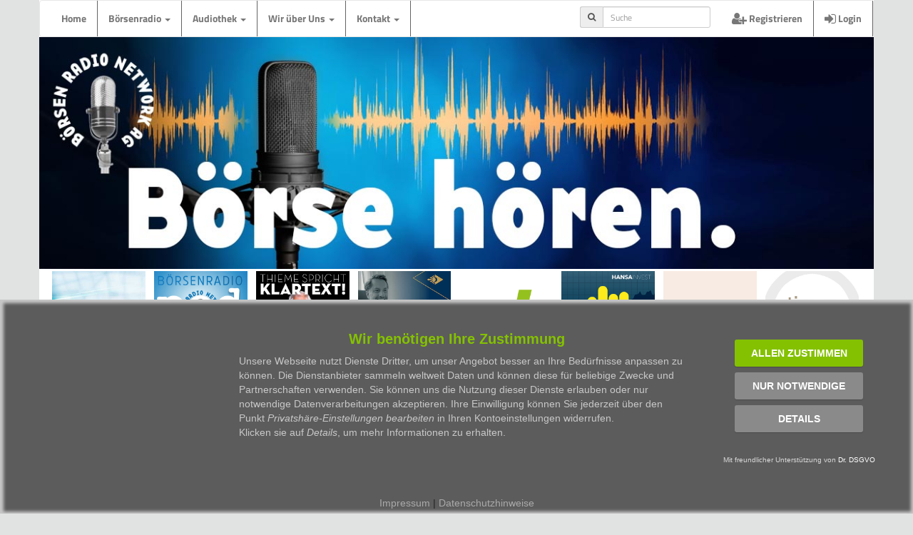

--- FILE ---
content_type: text/html; charset=iso-8859-1
request_url: https://www.brn-ag.de/32854-Boersenradio-Marktbericht-Nordkorea-verschlechtert-Stimmung-weiter-DAX-verliert-die-12000-Punktemarke-Boerse-Korrektur-Sentiment-ProSiebensSat1-Jessica-Schwarzer-Boersenweisheiten
body_size: 6375
content:
<!DOCTYPE html>
<html lang="de">
    <head>
        <title>Börsenradio Märkte am Morgen Mi. 30. Aug. 2017: Nordkorea verschlechtert Stimmung weiter, DAX verliert die 12.000 Punktemarke</title>
                <base href="//www.brn-ag.de/" />
        <meta name="Keywords" content="USA, Donald Trump, Nordkorea, Euro, Dollar, Euro Dollar, Konjunktur, Gfk Konsumklimaindex, Marktbericht, Tagesbericht, Börse, DAX, Aktien, Börsenschluss, ATX, www.boersernadio.de, Korrektur, Nordkorea Japan, Gold, Franken, Geopolitik, Geldpolitik, Jackson hole, Krisenwährung, Go, BÃ¶rsenradio, Audio News, BÃ¶rsenpodcast, BÃ¶rsen Radio Networks, RadiobeitrÃ¤ge Audiointerviews, Vorstandsinterviews, Audiointerviews, AudiobÃ¶rse, Radio, Rundfunk, Podcastproduktion, tÃ¤gliche Berichterstattung von der BÃ¶rse, EUWAXtrends, BÃ¶rsentrends, BÃ¶rse News, BÃ¶rsennews, Peter Heinrich, Audio-BÃ¶rse">
        <meta name="Description" content="">
        <LINK REL="SHORTCUT ICON" HREF="favicon.ico">
        <meta property="og:url" content="https://www.brn-ag.de/32854-Boersenradio-Marktbericht-Nordkorea-verschlechtert-Stimmung-weiter-DAX-verliert-die-12000-Punktemarke-Boerse-Korrektur-Sentiment-ProSiebensSat1-Jessica-Schwarzer-Boersenweisheiten" />
        <meta property="og:description" content="" />
        <meta property="og:type" content="article" />
        <meta property="og:title" content="Börsenradio Märkte am Morgen Mi. 30. Aug. 2017: Nordkorea verschlechtert Stimmung weiter, DAX verliert die 12.000 Punktemarke" />
                <meta property="og:image" content="https://www.brn-ag.de/brninterviews/passphotos/medimg/4467.jpg" />
            <base href="//www.brn-ag.de/" />
        <meta charset="ISO-8859-1">
        <meta name="viewport" content="width=device-width, initial-scale=1">
                <link rel="stylesheet" href="libs/css/bootstrap.min.ng.css">
		<link rel="stylesheet" href="/consent/css/drdsgvo.css">
        <link rel="stylesheet" type="text/css" href="libs/css/brn.2022.css?t=1768967517">
        <!--<script src="libs/jquery.min.js"></script>-->
        <script src="libs/js/bootstrap.min.ng.js"></script>
        <script src="libs/js/brn.js?t=1768967517"></script>
    <script type="text/javascript" src="script/socialshareprivacy/jquery.socialshareprivacy.js"></script>
    <script type="text/javascript">
        jQuery(document).ready(function($){
            if($('#socialshareprivacy').length > 0){
                $('#socialshareprivacy').socialSharePrivacy({
                    services : {
                        gplus : {
                            'status' : 'off'
                        },
                        twitter : {
                            'dummy_img' : 'script/socialshareprivacy/socialshareprivacy/images/dummy_twitter.png',
                            'perma_option' : 'off'
                        },
                        facebook : {
                            'dummy_img' : 'script/socialshareprivacy/socialshareprivacy/images/dummy_facebook.png',
                            'perma_option' : 'off'
                        }
                    },
                    "css_path"  : "/script/socialshareprivacy/socialshareprivacy/socialshareprivacy.css",
                    "lang_path" : "/script/socialshareprivacy/socialshareprivacy/lang/",
                    "language"  : "de"
                });
            }
        });
    </script>
    </head>
    <body>
        <div class="container">
                        <nav class="navbar navbar-default" style="margin-bottom: 0px;">
            <div class="navbar-header">
                <button type="button" class="navbar-toggle" data-toggle="collapse" data-target="#brnNavi">
                    <span class="icon-bar"></span>
                    <span class="icon-bar"></span>
                    <span class="icon-bar"></span>
                </button>
            </div>
            <div class="collapse navbar-collapse" id="brnNavi">
                <ul class="nav navbar-nav">
                    <li><a href="./">Home</a></li>
                    <li class="dropdown">
                    <a class="dropdown-toggle" data-toggle="dropdown" href="#">B&ouml;rsenradio <span class="caret"></span></a>
                        <ul class="dropdown-menu">
                        <li><a href="/marktberichte">Marktberichte</a></li>
                        <li><a href="/vorstandsinterviews">Vorstandsinterviews</a></li>
                        <li><a href="/expertenmeinung">Expertenmeinung</a></li>
                        <li><a href="/highlights">Themenhighlights</a></li>
                        <li><a href="/onair">B&ouml;rse on air</a></li>
                        <li><a href="/gastbeitraege">Gastbeitr&auml;ge</a></li>
                        </ul>
                    </li>
                    <li class="dropdown">
                    <a class="dropdown-toggle" data-toggle="dropdown" href="#">Audiothek <span class="caret"></span></a>
                        <ul class="dropdown-menu">
                        <li><a href="/7tage">die letzten 7 Tage&nbsp;&nbsp;(20)</a></li>
                                                <li><a href="/archiv/2026/01/1"><!--<i class="fa fa-calendar-o"></i>&nbsp;&nbsp;-->Januar 2026&nbsp;&nbsp;(42 Beitr&auml;ge)</a></li>
                                                <li><a href="/archiv/2025/12/1"><!--<i class="fa fa-calendar-o"></i>&nbsp;&nbsp;-->Dezember 2025&nbsp;&nbsp;(83 Beitr&auml;ge)</a></li>
                                                <li><a href="/archiv/2025/11/1"><!--<i class="fa fa-calendar-o"></i>&nbsp;&nbsp;-->November 2025&nbsp;&nbsp;(87 Beitr&auml;ge)</a></li>
                                                <li><a href="/suche"><i class="fa fa-search"></i>&nbsp;&nbsp;Suche&nbsp;&nbsp;(35199 Beitr&auml;ge)</a></li>
                        </ul>
                    </li>
                    <li class="dropdown">
                    <a class="dropdown-toggle" data-toggle="dropdown" href="#">Wir &uuml;ber Uns <span class="caret"></span></a>
                        <ul class="dropdown-menu">
                        <li><a href="/vertrieb">Vertrieb/Mediadaten</a></li>
                        <li><a href="vorstand">Vorstand</a></li>
                        <!--<li><a href="vertrieb.php">Vertrieb</a></li>-->
                        <li><a href="redaktion">Redaktion</a></li>
                        <li><a href="echtgelddepot">Echtgeld Depot</a></li>
                        <li><a href="partner">Referenzen</a></li>
                        <li><a href="/ontour">B&ouml;rsenradio on tour</a></li>
                        <li><a href="https://www.heiko-thieme.club/" target="_blank">Heiko Thieme Club</a></li>
                        <li><a href="/podcast">weitere Podcasts</a></li>
                        <li><a href="/jobs">Jobs bei BRN</a></li>
                        <!--<li><a href="presse.php">Presse</a></li>
                        <li><a href="#">Jobs</a></li>-->
                        </ul>
                    </li>
                    <li class="dropdown">
                    <a class="dropdown-toggle" data-toggle="dropdown" href="#">Kontakt <span class="caret"></span></a>
                        <ul class="dropdown-menu">
                        <li><a href="/kontakt">Kontakt</a></li>
                        <li><a href="/nutzungsbedingungen">Nutzungsbedingungen</a></li>
                        <li><a href="/impressum">Impressum</a></li>
                        <li><a href="/datenschutz">Datenschutz</a></li>
                        </ul>
                    </li>
                </ul>
                <ul class="nav navbar-nav navbar-right">
                                        <li><a href="./signup"><span class="fa fa-user-plus fa-lg"></span> Registrieren</a></li>
                    <li><a href="#loginModal" data-toggle="modal"><span class="fa fa-sign-in fa-lg"></span> Login</a></li>
                                    </ul>
                                <form class="navbar-form navbar-right" action="./suche" method="get">
                <input type="hidden" name="sendit" value="on">
                <input type="hidden" name="von" value="2023-01-22">
                <input type="hidden" name="bis" value="2026-01-21">
                        <div class="input-group input-group-sm">
                            <span class="input-group-addon" id="sizing-addon2"><i class="fa fa-search"></i></span>
                            <input type="text" class="form-control" name="suche" placeholder="Suche" aria-describedby="sizing-addon2">
                        </div>
                </form>
            </div>
        </nav>
            <div class="bannerwrap">
        		<div id="myCarousel" class="carousel slide carousel-fade" data-ride="carousel" data-interval="8000">
                    <div class="carousel-inner">
                        <div class="item active">
                            <img src="https://www.brn-ag.de/images/banner/boersehoeren.jpg" alt="Banner BÃ¶rsenradio: BÃ¶rse HÃ¶ren" style="width:100%;">
                        </div>
                        <div class="item">
                            <img src="https://www.brn-ag.de/images/banner/podcastfabrik.jpg" alt="Banner BÃ¶rsenradio: Die Podcastfabrik" style="width:100%;">
                        </div>
                        <div class="item">
                            <img src="https://www.brn-ag.de/images/banner/logo.jpg" alt="Banner BÃ¶rsenradio: Logo BRN" style="width:100%;">
                        </div>
                        <div class="item">
                            <img src="https://www.brn-ag.de/images/banner/boersenradio.jpg" alt="Banner BÃ¶rsenradio: boersenradio.de" style="width:100%;">
                        </div>
                    </div>
                </div>
        	</div>
                <div style="padding: 0px 15px">
                        <div style="position: relative; width: 100%; display: flex; justify-content: space-between; flex-wrap: wrap; margin-left: auto; margin-right: auto;">
        <div class="kursbox"><a href="https://open.spotify.com/show/2Y1aMlyhPSMbSiEgKobS8g" target="_blank"><img src="img/podcast/fit4trading.jpg" class="img-responsive" alt="Logo fit4trading Podcast"><img src="img/podcast/spotifyoverlay.png" class="img-responsive" style="z-index: 5; position: absolute; top: 0px; left: 0px;" alt="Logo fit4trading Podcast"></a></div>
        <div class="kursbox"><a href="https://open.spotify.com/show/28U6UIxtgK4Lws0IN8N6im" target="_blank"><img src="img/podcast/brnpodcast.jpg" class="img-responsive" style="z-index: 5; position: relative; top: 0px; left: 0px;" alt="Logo BRN Podcast"><img src="img/podcast/spotifyoverlay.png" class="img-responsive" style="z-index: 5; position: absolute; top: 0px; left: 0px;" alt="Logo BRN Podcast"></a></div>
        <div class="kursbox"><a href="https://open.spotify.com/show/70MYISd1nLnTZlCF0osCyo" target="_blank"><img src="img/podcast/thiemepodcast.jpg" class="img-responsive" alt="Logo Heiko Thieme Club Podcast"><img src="img/podcast/spotifyoverlay.png" class="img-responsive" style="z-index: 5; position: absolute; top: 0px; left: 0px;" alt="Logo Heiko Thieme Club Podcast"></a></div>
        <div class="kursbox"><a href="https://open.spotify.com/show/0NkUdke7DR2mGwsLbyaPi5?si=AloLxLHqRoKT9JKn_WyCng&nd=1&dlsi=b1e4f4f024f345af" target="_blank"><img src="img/podcast/degussapodcast.jpg" class="img-responsive" alt="Logo Degussa Podcast"><img src="img/podcast/spotifyoverlay.png" class="img-responsive" style="z-index: 5; position: absolute; top: 0px; left: 0px;" alt="Logo Degussa Podcast"></a></div>
        <div class="kursbox"><a href="https://open.spotify.com/show/7AGQjr48RfnAFbLbunYcf9" target="_blank"><img src="img/podcast/wikifoliopodcast.png" class="img-responsive" alt="Logo Wikifolio Podcast"><img src="img/podcast/spotifyoverlay.png" class="img-responsive" style="z-index: 5; position: absolute; top: 0px; left: 0px;" alt="Logo Wikifolio Podcast"></a></div>
        <div class="kursbox"><a href="https://open.spotify.com/show/0TRfvdH2JOldindfBo9YIL" target="_blank"><img src="img/podcast/hansainvest.png" class="img-responsive" alt="Logo Hansainvest Podcast"><img src="img/podcast/spotifyoverlay.png" class="img-responsive" style="z-index: 5; position: absolute; top: 0px; left: 0px;" alt="Logo Hansainvest Podcast"></a></div>
        <div class="kursbox"><a href="https://open.spotify.com/show/20jkQvwnLoeYbaUUxSFKzD" target="_blank"><img src="img/podcast/iconic_campers.jpg" class="img-responsive" alt="Logo ICONIC Campers"><img src="img/podcast/spotifyoverlay.png" class="img-responsive" style="z-index: 5; position: absolute; top: 0px; left: 0px;" alt="Logo BÃ¶rsenfrÃ¼hstÃ¼ck Podcast"></a></div>
        <div class="kursbox"><a href="https://open.spotify.com/show/4b9RWXEviQ831s5VD7BsYb" target="_blank"><img src="img/podcast/timminvest.jpg" class="img-responsive" alt="Logo TimmInvest Podcast"><img src="img/podcast/spotifyoverlay.png" class="img-responsive" style="z-index: 5; position: absolute; top: 0px; left: 0px;" alt="Logo TimmInvest Podcast"></a></div>
        </div>
<br>
<!--<div id="25538-1" style="text-align: center;"><script src="//ads.themoneytizer.com/s/gen.js?type=1"></script><script src="//ads.themoneytizer.com/s/requestform.js?siteId=25538&formatId=1" ></script></div>-->
                <!--  CONTENT  -->
                <p style="font-size: 1.6em"><span class="label label-warning">Marktbericht</span></p>                <h1>Börsenradio Märkte am Morgen Mi. 30. Aug. 2017: Nordkorea verschlechtert Stimmung weiter, DAX verliert die 12.000 Punktemarke</h1>
                <div style="font-size: 0.9em;">Ver&ouml;ffentlicht: <span id="pubdate" data-published="2017-08-30T05:57:00+02:00">30.08.2017 um 05:57</span></div>

						<!--<div class="col-xs-12" style="margin: 10px 0px"><a href="https://www.boersentag.ch/" target="_blank"><img src="https://www.brn-ag.de/images/aktionen/BT_Zuerich_2023.gif" class="img-responsive center-block" alt="Banner BÃ¶rsentag ZÃ¼rich 2023"></a></div><br>--><br>
                        <div class="row">
                                <div class="col-xs-12 col-sm-4 col-md-3 col-md-offset-1">
                                    <div class="thumbnail">
                                        <img src="//www.brn-ag.de/brninterviews/passphotos/medimg/4467.jpg" alt="Herr MÃ¤rkte am Morgen - Redaktion" class="img-responsive" />
                                        <div class="caption">Beitrag: Sebastian Leben</div>
										                                    </div>
                                                                    </div>
                                <div class="col-xs-12 col-sm-8 col-md-7">
                                    <div class="hidden-xs padding-0-5">
                                        <p><a href="http://www.brn-ag.de" target="_blank"><img src="//www.brn-ag.de/brninterviews/logos/medimg/346.jpg" class="img-responsive btlogo" style="float: right; margin: 0px 0px 5px 5px; min-width: 150px;" alt="BÃ¶rsen Radio Network AG - 20 Jahre" title="http://www.brn-ag.de" /></a>Die schlechte Börsenstimmung hat sich nochmal verschlechtert. Nach Jackson Hole und dem Hurrikan Harvey kommt nun auch noch Nordkorea als Thema zurück auf die Karte. Der DAX verliert die 12.000 Punktemarke und schloss bei 11.946 Punkten mit minus 1,5 %. Der ATX in Wien schloss bei 3.169 Punkten und 1,1 % im Minus.</p>
                                    </div>
									                                    <div class="padding-15-5">
                                        <!-- Player -->
                                                                                <div class="alert alert-danger" style="font-weight: bold;">Sch&ouml;n, dass Sie sich f&uuml;r unsere Audiobeitr&auml;ge interessieren!<br>F&uuml;r angemeldete Nutzer sind unsere Interviews unbegrenzt kostenlos abrufbar.<br>Alles, was Sie dazu ben&ouml;tigen, ist eine g&uuml;ltige E-Mail-Adresse und 2 Minuten Zeit.<br><br><a href="/signup"><button class="btn btn-info"><i class="fa fa-user-plus fa-lg"></i>&nbsp;&nbsp;<b>Hier gehts zur Anmeldung...</button></a>&nbsp;&nbsp;&nbsp;<a href="#loginModal" data-toggle="modal"><button class="btn btn-info"><i class="fa fa-sign-in fa-lg"></i>&nbsp;&nbsp;<b>Hier einloggen</b></button></a></b></div>
                                                                                <!-- Player ende -->
                                    </div>
                                    <div class="padding-0-5 hidden-sm hidden-md hidden-lg">
                                        <p>Die schlechte Börsenstimmung hat sich nochmal verschlechtert. Nach Jackson Hole und dem Hurrikan Harvey kommt nun auch noch Nordkorea als Thema zurück auf die Karte. Der DAX verliert die 12.000 Punktemarke und schloss bei 11.946 Punkten mit minus 1,5 %. Der ATX in Wien schloss bei 3.169 Punkten und 1,1 % im Minus.</p>
                                    </div>
                                    <ul class="nav nav-tabs">
                                        <li class="active"><a data-toggle="tab" href="#wkn">WKN</a></li>
                                        <li><a data-toggle="tab" href="#menu1">Person</a></li>
                                        <li><a data-toggle="tab" href="#menu2">Firma</a></li>
                                        <li><a data-toggle="tab" href="#menu3">Serie</a></li>
                                    </ul>
                                    <div class="tab-content">
                                        <div id="wkn" class="tab-pane fade in active">
                                                                        <br><p><b>Besprochene Wertpapiere:</b></p>
                                    <table class="table table-striped">
                                        <thead>
                                            <tr>
                                                <th>WKN</th>
                                                <th>Bezeichnung</th>
                                                <th>ISIN</th>
                                                <th>&nbsp;</th>
                                            </tr>
                                        </thead>
                                        <tbody>
                                            <tr>
                                                <td>846900</td>
                                                <td>DAX Performance-Index</td>
                                                <td>DE0008469008</td>
                                                <td style="width: 20px;"><i class="fa fa-star-o fa-lg fa-nicht-eingeloggt"></i></td>
                                            </tr>
                                            <tr>
                                                <td>969191</td>
                                                <td>ATX Austrian Traded Index</td>
                                                <td>AT0000999982</td>
                                                <td style="width: 20px;"><i class="fa fa-star-o fa-lg fa-nicht-eingeloggt"></i></td>
                                            </tr>
                                            <tr>
                                                <td>965275</td>
                                                <td>EUR/USD</td>
                                                <td>EU0009652759</td>
                                                <td style="width: 20px;"><i class="fa fa-star-o fa-lg fa-nicht-eingeloggt"></i></td>
                                            </tr>
                                            <tr>
                                                <td>965515</td>
                                                <td>GOLD / US DOLLAR (XAU/USD)</td>
                                                <td>XC0009655157</td>
                                                <td style="width: 20px;"><i class="fa fa-star-o fa-lg fa-nicht-eingeloggt"></i></td>
                                            </tr>
                                            <tr>
                                                <td>965407</td>
                                                <td>EUR/CHF EURO / Franken</td>
                                                <td>EU0009654078</td>
                                                <td style="width: 20px;"><i class="fa fa-star-o fa-lg fa-nicht-eingeloggt"></i></td>
                                            </tr>
                                            <tr>
                                                <td>777117</td>
                                                <td>PROSIEBENSAT.1 MEDIA AG</td>
                                                <td>PROSIEBENSAT.1</td>
                                                <td style="width: 20px;"><i class="fa fa-star-o fa-lg fa-nicht-eingeloggt"></i></td>
                                            </tr>
                                            <tr>
                                                <td>852735</td>
                                                <td>UBM REALITAETENENTWICKLUNG</td>
                                                <td>AT0000815402</td>
                                                <td style="width: 20px;"><i class="fa fa-star-o fa-lg fa-nicht-eingeloggt"></i></td>
                                            </tr>
                                                                                    </tbody>
                                    </table>
                                                                        </div>
                                        <div id="menu1" class="tab-pane fade">
                                                                                        <div class="chip">Märkte am Morgen - Redaktion&nbsp;<i class="fa fa-star-o fa-lg fa-nicht-eingeloggt"></i></div>
                                            <div style="text-align: center"><a href="https://www.brn-ag.de/person/4467/1">Weitere Beitr&auml;ge mit M&auml;rkte am Morgen - Redaktion</a></div>
                                        </div>
                                        <div id="menu2" class="tab-pane fade">
                                                                                        <div class="chip">Börsen Radio Network AG - 20 Jahre&nbsp;<i class="fa fa-star-o fa-lg fa-nicht-eingeloggt"></i></div>
                                            <div style="text-align: center"><a href="https://www.brn-ag.de/firma/346/1">Weitere Beitr&auml;ge mit Börsen Radio Network AG - 20 Jahre</a></div>
                                        </div>
                                        <div id="menu3" class="tab-pane fade">
                                            <h2>Beitragsserie</h2>
                                                                                        <p>Dieser Beitrag ist (noch) nicht Teil einer Beitragsserie</p>
                                                                                    </div>
                                    </div>
                                    <div id="socialshareprivacy"></div>
                                                                    </div>
                        </div>
                <!--  END CONTENT  -->
                </div>
                <!-- Modal -->
                    <div id="libeModal" class="modal fade" role="dialog">
                        <div class="modal-dialog modal-lg">
                            <!-- Modal content-->
                            <div class="modal-content">
                                <div class="modal-header">
                                    <button type="button" class="close" data-dismiss="modal">&times;</button>
                                    <h3>Lizenzbedingungen der B&ouml;rsen Radio Network AG f&uuml;r die Einbindung von Interviews in die Webseiten des Nutzers</h3>
                                </div>
                                <div class="modal-body" id="libeCont">

                                </div>
                                <div class="modal-footer">
                                    <button type="button" class="btn btn-default" data-dismiss="modal">Schlie&szlig;en</button>
                                </div>
                            </div>

                        </div>
                    </div>
                <!-- Modal -->
                    <div id="errorModal" class="modal fade" role="dialog">
                        <div class="modal-dialog modal-sm">
                            <!-- Modal content-->
                            <div class="modal-content">
                                <div class="modal-header">
                                    <button type="button" class="close" data-dismiss="modal">&times;</button>
                                    <h3>Da ist leider etwas schiefgegangen...</h3>
                                </div>
                                <div class="modal-body" id="errorCont">

                                </div>
                                <div class="modal-footer">
                                    <button type="button" class="btn btn-default" data-dismiss="modal">Schlie&szlig;en</button>
                                </div>
                            </div>

                        </div>
                    </div>
                <!-- Footer -->
                <br>
        <div class="panel panel-default" style="margin: 2px 0px">
          <div class="panel-footer text-center"><span class="fa fa-copyright"></span> 1999 - 2026 B&ouml;rsen Radio Network AG</div>
        </div>
        <!-- Modal Login -->
                <div id="loginModal" class="modal fade" role="dialog">
                    <div class="modal-dialog model-sm">

                        <!-- Modal content-->
                        <div class="modal-content">
                            <div class="modal-header">
                                <button type="button" class="close" data-dismiss="modal">&times;</button>
                                <h4 class="modal-title">Login</h4>
                            </div>
                            <div class="modal-body">
                                <form action="login.php" method="post">
                                    <div class="form-group">
                                        <label for="umail">E-Mail:</label>
                                        <input type="email" class="form-control" id="umail" name="umail">
                                    </div>
                                    <div class="form-group">
                                        <label for="umail">Passwort:</label>
                                        <div class="input-group">
                                            <input type="password" class="form-control" id="upass" name="upass">
                                            <span class="input-group-addon" onclick="togglePassword()">
                                                <i class="fa fa-eye" id="toggleIcon"></i>
                                            </span>
                                        </div>
                                    </div>
                                    <div class="checkbox">
                                        <label><input type="checkbox" id="keepMeLoggedIn" name="keepMeLoggedIn" value="japp"> angemeldet bleiben</label>
                                    </div>
                                    <button type="submit" id="subbut" class="btn btn-info">Anmelden</button>
                                    <a href="user_pw_request.php" class="pull-right">Passwort vergessen...?</a><br>
                                    <p class="pull-right">Noch nicht registriert? <a href="https://www.brn-ag.de/signup">Hier Benutzerkonto erstellen.</a></p><br>
                                </form>
                            </div>
                            <div class="modal-footer">
                                <button type="button" class="btn btn-default" data-dismiss="modal">Schlie&szlig;en</button>
                            </div>
                        </div>

                    </div>
                </div>
<script data-src="/consent/consent_script.js" id="drdsgvo_script"></script>
<script src="/consent/drdsgvo-consent-script.js"></script>
        </div>
            </body>
</html>
